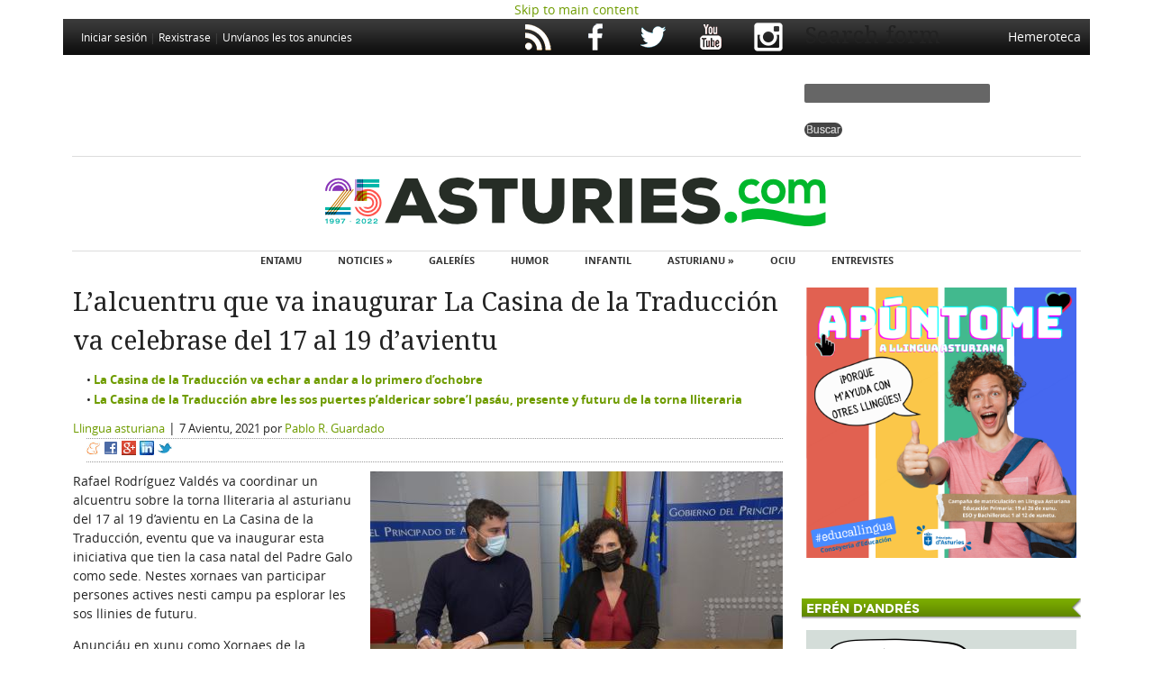

--- FILE ---
content_type: text/html; charset=utf-8
request_url: https://www.google.com/recaptcha/api2/aframe
body_size: 258
content:
<!DOCTYPE HTML><html><head><meta http-equiv="content-type" content="text/html; charset=UTF-8"></head><body><script nonce="-ru9Bqp3qixESetL3yR2hQ">/** Anti-fraud and anti-abuse applications only. See google.com/recaptcha */ try{var clients={'sodar':'https://pagead2.googlesyndication.com/pagead/sodar?'};window.addEventListener("message",function(a){try{if(a.source===window.parent){var b=JSON.parse(a.data);var c=clients[b['id']];if(c){var d=document.createElement('img');d.src=c+b['params']+'&rc='+(localStorage.getItem("rc::a")?sessionStorage.getItem("rc::b"):"");window.document.body.appendChild(d);sessionStorage.setItem("rc::e",parseInt(sessionStorage.getItem("rc::e")||0)+1);localStorage.setItem("rc::h",'1768973876563');}}}catch(b){}});window.parent.postMessage("_grecaptcha_ready", "*");}catch(b){}</script></body></html>